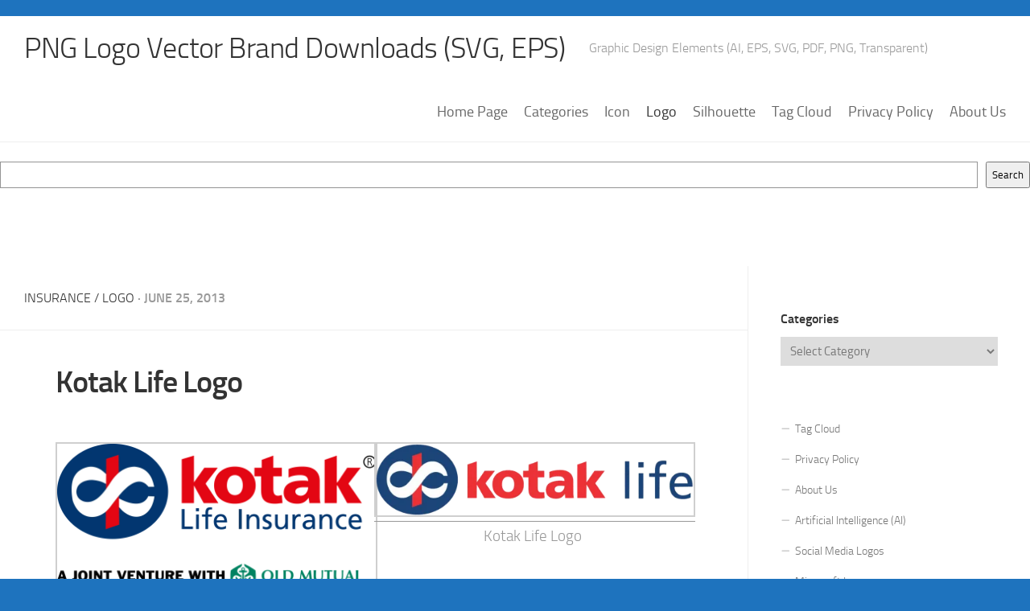

--- FILE ---
content_type: text/html; charset=utf-8
request_url: https://www.google.com/recaptcha/api2/aframe
body_size: 266
content:
<!DOCTYPE HTML><html><head><meta http-equiv="content-type" content="text/html; charset=UTF-8"></head><body><script nonce="rwlbxEUy1-_ix4wYkmeHZg">/** Anti-fraud and anti-abuse applications only. See google.com/recaptcha */ try{var clients={'sodar':'https://pagead2.googlesyndication.com/pagead/sodar?'};window.addEventListener("message",function(a){try{if(a.source===window.parent){var b=JSON.parse(a.data);var c=clients[b['id']];if(c){var d=document.createElement('img');d.src=c+b['params']+'&rc='+(localStorage.getItem("rc::a")?sessionStorage.getItem("rc::b"):"");window.document.body.appendChild(d);sessionStorage.setItem("rc::e",parseInt(sessionStorage.getItem("rc::e")||0)+1);localStorage.setItem("rc::h",'1768650280570');}}}catch(b){}});window.parent.postMessage("_grecaptcha_ready", "*");}catch(b){}</script></body></html>